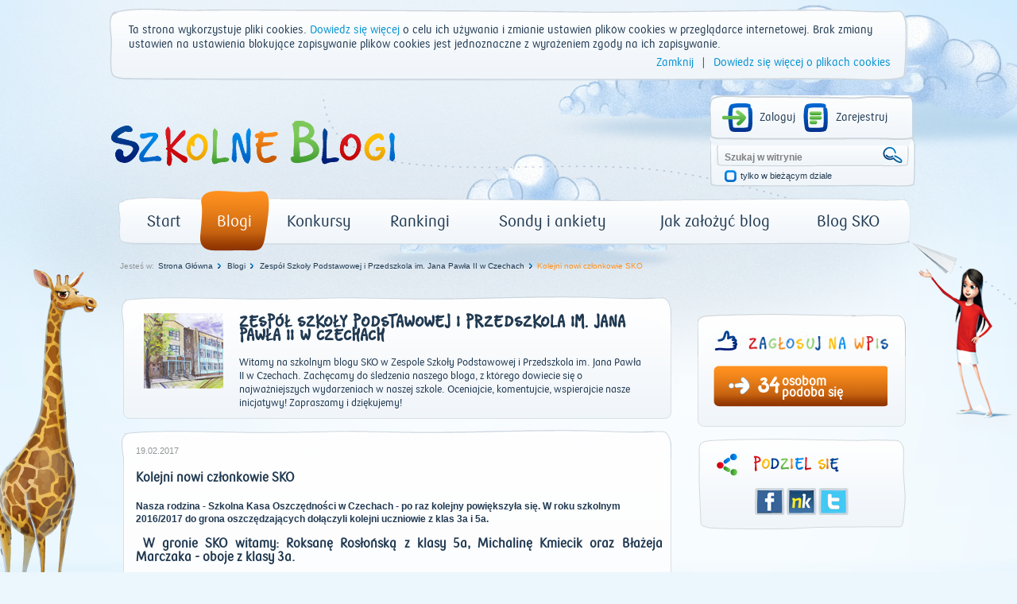

--- FILE ---
content_type: text/html; charset=utf-8
request_url: https://www.szkolneblogi.pl/blogi/zespol-gimnazjum-szkoly-podstawowej-i-przedszkola-im-jana-pawla-ii-w-czechach/nowi-czlonkowie-sko-7/
body_size: 11637
content:
<!doctype html>

<html xmlns="http://www.w3.org/1999/xhtml">
    <head>
        <title>Kolejni nowi członkowie SKO - Szkolne Blogi</title>

        <meta http-equiv="Content-Type" content="text/html; charset=utf-8"/>
        <meta http-equiv="X-UA-Compatible" content="IE=edge"/>
        <meta name="viewport" content="width=device-width, initial-scale=0.6666, maximum-scale=1.0, minimum-scale=0.6666"/>
        <meta charset="UTF-8"/>

        
        <meta property="og:image" content="www.szkolneblogi.pl/static/media/users/private/jarek.sz/2017/luty/nowi-w-sko/roslonska.jpg"/>



        <!--[if IE 7]>
            <link rel="stylesheet" href="/static/css/ie7.css"/>
        <![endif]-->
        <!--[if IE 8]>
            <link rel="stylesheet" href="/static/css/ie8.css"/>
        <![endif]-->

        <link rel="stylesheet" type="text/css" media="all" href="/static/css/style.css"/>
        <link rel="stylesheet" type="text/css" media="all" href="/static/css/public.css"/>
        <link rel="stylesheet" type="text/css" media="all" href="/static/css/mixins.css"/>
        <link rel="stylesheet" type="text/css" media="all" href="/static/css/fonts.css"/>
        <link rel="stylesheet" type="text/css" media="all" href="/static/css/forms.css" />
        <link rel="stylesheet" type="text/css" media="all" href="/static/css/slick.css" />

        <link rel="stylesheet" type="text/css" media="all" href="/static/css/jquery.datetimepicker.css" />
        <link rel="stylesheet" type="text/css" media="all" href="/static/css/theme-elements.css" />
        <link rel="stylesheet" type="text/css" media="all" href="/static/external/select2/select2.css" />
        <link rel="stylesheet" type="text/css" media="all" href="/static/css/themes/redmond/1.11.4/jquery-ui.css" />
        <link rel="stylesheet" type="text/css" media="all" href="/static/css/jquery-ui-customization.css" />


        <link rel="stylesheet" type="text/css" media="all" href="/static/css/themes/redmond/1.11.4/jquery-ui.css"/>
        <link rel="stylesheet" type="text/css" media="all" href="/static/css/jquery-ui-customization.css" />


        <link rel="shortcut icon" type="image/x-icon" href="/static/images/favicon.ico"/>

        
        
    </head>
    <body dir="ltr" class="template-frontpage_view portaltype-skofrontpage site-SKO section-strona-glowna icons-on">

        <div class="body-kids ">
            <div id="container">
                <header>
                    <div id="logo">
                        <a href="/" title="Start"><img src="/static/images/logo.png" alt="Szkolne Blogi"/></a>
                    </div>
                    <div id="box_top_right">
                        
                        <div class="box_login">
                            
                            
                            <a class="icon_login icon_logout"
                               href="/login/?next=/blogi/zespol-gimnazjum-szkoly-podstawowej-i-przedszkola-im-jana-pawla-ii-w-czechach/nowi-czlonkowie-sko-7/">Zaloguj</a>
                            <a class="icon_register" href="/sign-up/">Zarejestruj</a>
                        </div>
                        
                        <div class="box_search">
                            <form name="searchform" action="/@@search" class="niceform" method="GET">
                                <input class="searchField inputLabel" style="color: #808080;"
                                       type="text" name="SearchableText" size="18"
                                       title="Szukaj w witrynie" accesskey="4" id="searchGadget"
                                       value="Szukaj w witrynie"
                                       onfocus="if (this.value == 'Szukaj w witrynie') {this.value = '';}"
                                       onblur="if (this.value == '') {this.value = 'Szukaj w witrynie';}">
                                <input class="icon_search_zoom" type="submit" value=" "/>

                                <div class="checkbox_input">
                                    <input id="searchbox_currentfolder_only"
                                           class="noborder focused"
                                           type="checkbox"
                                           name="path"
                                           value="/SKO"/>
                                </div>
                                <label for="searchbox_currentfolder_only"
                                       class="desc_checkbox">
                                    tylko w bieżącym dziale
                                </label>
                            </form>
                        </div>
                    </div>
                    <div class="clear"></div>
                    <div id="menu-orange">
                        <ul id="portal-globalnav">
                            <li id="portaltab-index_html" class="plain">
                                <a href="/" title="strona główna">Start</a>
                            </li>
                            <li id="portaltab-blogi" class="selected">
                                <a href="/blogi/" title="Wszystkie blogi">Blogi</a>
                            </li>
                            <li id="portaltab-konkurs" class="plain">
                                <a href="/konkurs/" title="Aktualny konkurs">Konkursy</a>
                            </li>
                            <li id="portaltab-rankingi" class="plain">
                                <a href="/blogi/rankingi/" title="Najczęściej odwiedzane">Rankingi</a>
                            </li>
                            <li id="portaltab-sondy-i-ankiety" class="plain">
                                <a href="/sondy-i-ankiety/" title="Wszystkie sondy">Sondy i ankiety</a>
                            </li>
                            <li id="portaltab-jak-zalozyc-bloga" class="plain">
                                <a href="/jak-zalozyc-bloga/" title="Poradnik">Jak założyć blog</a>
                            </li>
                            <li id="portaltab-o-sko" class="plain">
                                <a href="/o-sko/" title="Blog Szkolnych Kas Oszczędności">Blog SKO</a>
                            </li>
                        </ul>
                    </div>
                </header>
                
                <div class="clear"></div>

                

    <div id="breadcrumbs">
        <span id="breadcrumbs-you-are-here">Jesteś w:</span>
        
            
                <span><a href="/">Strona Główna</a></span>
            
        
            
                <span><a href="/blogi/">Blogi</a></span>
            
        
            
                <span><a href="/blogi/zespol-gimnazjum-szkoly-podstawowej-i-przedszkola-im-jana-pawla-ii-w-czechach/">Zespół Szkoły Podstawowej i Przedszkola im. Jana Pawła II w Czechach</a></span>
            
        
            
                <span id="breadcrumbs-current-orange" style="">Kolejni nowi członkowie SKO</span>
            
        
    </div>



                <div class="middle">
                    

                </div>

                <script src="/static/external/jquery-1.11.3.min.js"></script>

                <script>
                    $.Blogs = {
                        csrfToken: '9YrllHTyhGqPwWRXs7HRR9Ng7VxglAJn'
                    };
                </script>

                <script src="/static/external/jquery-ui.min.js"></script>
                <script src="/static/external/jquery.datetimepicker.js"></script>
                <script src="/static/external/select2/select2.min.js"></script>
                <script src="/static/external/select2/select2_locale_pl.js"></script>
                <script src="/static/external/jquery-selectbox.js"></script>
                <script src="/static/external/slick.min.js"></script>

                <script src="/static/js/home.js"></script>
                <script src="/static/js/slick.init.js"></script>
                <script src="/static/js/tagging.js"></script>
                <script src="/static/js/cookie-banner.js"></script>
                <script src="/static/js/commentaries.js"></script>
                <script src="/static/js/likes.js"></script>
                <script src="/static/js/equation-captcha.js"></script>
                <script src="/static/js/common.js"></script>
                <script src="/static/js/utils.js"></script>

                <script>
                    $(document).ready(function(){
                        $('input').each(function(){
                            $(this).attr('autocomplete','off');
                        });
                        $(document).mousedown(function(e){
                            $('.selectbox').each(function(){
                                var selectbox = $(this),
                                    selectbox_wrapper = selectbox.data('container');
                                if (selectbox_wrapper && selectbox_wrapper.is(':visible')
                                        && !selectbox_wrapper.is(e.target) && !selectbox.is(e.target)
                                        && selectbox_wrapper.has(e.target).length === 0){
                                    selectbox_wrapper.removeClass('selected');
                                    selectbox_wrapper.hide();
                                }

                            });
                        });
                        $('input[type="submit"]').each(function(){
                            var that = $(this);
                            var form = that.closest('form');
                            form.submit(function(e){
                                that.attr('disabled', 'disabled');
                                setTimeout(function(){that.removeAttr('disabled');},2000);
                            });
                        });
                    });
                </script>

                
<div id="left">
    
    






    <div id="frame_blog">
        <div id="content_blog" class="main_container">
            <div class="head_blog">
                <div class="f-d-b-top"></div>

                
                    
                        <div class="avatar_blog">
                            <a href="/blogi/zespol-gimnazjum-szkoly-podstawowej-i-przedszkola-im-jana-pawla-ii-w-czechach/" class="url">
                                <img src="/static/media/CACHE/images/blogs/blog/zespol-gimnazjum-szkoly-podstawowej-i-przedszkola-im-jana-pawla-ii-w-czechach/2/a6b39c387003aa0b91f3f911214ef686.png" alt="Zespół Szkoły Podstawowej i Przedszkola im. Jana Pawła II w Czechach">
                            </a>
                        </div>
                    
                
                <div class="desc_head_blog">
                    
                        <h2 class="sko">
                            <a href="/blogi/zespol-gimnazjum-szkoly-podstawowej-i-przedszkola-im-jana-pawla-ii-w-czechach/" class="url">Zespół Szkoły Podstawowej i Przedszkola im. Jana Pawła II w Czechach</a>
                        </h2>
                        <div class="pko"><a href="/blogi/zespol-gimnazjum-szkoly-podstawowej-i-przedszkola-im-jana-pawla-ii-w-czechach/" class="url">Witamy na szkolnym blogu SKO w Zespole Szkoły Podstawowej i Przedszkola im. Jana Pawła II w Czechach. Zachęcamy do śledzenia naszego bloga, z którego dowiecie się o najważniejszych wydarzeniach w naszej szkole. Oceniajcie, komentujcie, wspierajcie nasze inicjatywy! Zapraszamy i dziękujemy! </a></div>
                    
                </div>
            </div>
            <div class="fluid-desc-blog">
                <div class="f-d-b-top"></div>
                <div class="date_blog">
                    
                        19.02.2017
                    
                </div>
                <h3 class="pko">Kolejni nowi członkowie SKO</h3><p class="entry-description ">Nasza rodzina - Szkolna Kasa Oszczędności w Czechach - po raz kolejny powiększyła się. W roku szkolnym 2016/2017 do grona oszczędzających dołączyli kolejni uczniowie z klas 3a i 5a.
                </p>
                <div id="content-core"><p class="entry-description" style="text-align: justify;"><span style="font-family: pko_bank_polski_rgregular; font-size: medium;">&nbsp;W gronie SKO witamy:&nbsp;<strong>Roksanę Rosłońską</strong> z klasy&nbsp;5a,&nbsp;<strong>Michalinę Kmiecik</strong> oraz <strong>Błażeja Marczaka</strong> - oboje z klasy 3a.</span></p>
<p class="entry-description">&nbsp;</p>
<div id="content-core">
<p style="text-align: center;"><span style="font-size: medium;"><span style="font-family: pko_bank_polski_rgregular;">Witamy w naszej grupie i życzymy wytrwałości w oszczędzaniu</span>!</span>&nbsp;&nbsp;&nbsp;&nbsp;</p>
<p style="text-align: center;"><img style="width: 443px;" src="/static/media/users/private/jarek.sz/2017/luty/nowi-w-sko/roslonska.jpg" alt="img" height="332" /></p>
<p style="text-align: center;"><img style="width: 440px;" src="/static/media/users/private/jarek.sz/2017/luty/nowi-w-sko/marczak-i-kmiecik.jpg" alt="img" height="330" /></p>
</div></div>
                <div class="icons_post">
                    <a href="/blogi/zespol-gimnazjum-szkoly-podstawowej-i-przedszkola-im-jana-pawla-ii-w-czechach/nowi-czlonkowie-sko-7/#comments" class="goto-comments">
                        <span class="comments_number">7</span>
                    </a>
                    <span id="post_o-sko_czym-jest-kod-pin" class="likes_number">34</span>
                </div>
            </div>
        </div>
        
            <div class="clear"></div>
            <div id="add_comment">
    <div class="head_list_posts blue pko">Dodaj Komentarz</div>
    <div class="bg_add_comment with-captcha">
        
        <form class="rowlike enableUnloadProtection  kssattr-formname-skopost_view anonymous" action="#add_comment" method="post" id="form">
            <input type='hidden' name='csrfmiddlewaretoken' value='9YrllHTyhGqPwWRXs7HRR9Ng7VxglAJn' />

            
                <input id="id_parent" name="parent" type="hidden" />
            
                <input id="id_key" maxlength="32" name="key" type="hidden" value="2344ae7660c4574883016fa5918a91ce" />
            

            
                

    <div class="field textarea required  " id="">
    
        
            
                <label for="id_content" class="control-label " >
                    
                    <span>Komentarz</span>
                </label>
                
                    <div class="formHelp "></div>
                
            
        

        
            
        

        

            <div class="bg_textarea">
                

                
                    <textarea cols="40" id="id_content" name="content" rows="10">
</textarea><span class="field-suffix"></span>
                    
                
            </div>

        

    
</div>
                

    <div class="field input required  " id="">
    
        
            
                <label for="id_title" class="control-label " >
                    
                    <span>Tytuł</span>
                </label>
                
                    <div class="formHelp "></div>
                
            
        

        
            
        

        

            <div class="bg_input">
                

                
                    <input id="id_title" maxlength="100" name="title" type="text" /><span class="field-suffix"></span>
                    
                
            </div>

        

    
</div>
                
                    

    <div class="field input  " id="">
    
        
            
                <label for="id_name" class="control-label " >
                    
                    <span>Imię</span>
                </label>
                
                    <div class="formHelp "></div>
                
            
        

        
            
        

        

            <div class="bg_input">
                

                
                    <input id="id_name" maxlength="50" name="name" type="text" /><span class="field-suffix"></span>
                    
                
            </div>

        

    
</div>
                
                <div class="bottom-row margin-top-20">
                    
                        <div class="captcha-form">
                            <label>Przeciągnij wynik działania, aby skomentować:</label>

<div class="captcha_image_wrapper">
    <img src="[data-uri]
W1rBlvKiFXRCx8uQObYJKGzAjKlDYcSAODQZjiBZskTYS+bGxoQ5YQi6jAkjM8MpAWUo0xgMICA6
Jy8OiAUVBAqlIC1c6bV3tz/IkcpaOAhsWdJPcknveZ78ns/z7XN3uaMRBAGsLAz0Xwv8H7CGRAFr
SBSwhkQBa0gUMBtSTVdVclhRAB5bFtVv2q436m3z6rMLd5fsGIn64VVtbt2xYgzHGKstacknt+5Y
cWiRP3GgfG9HWFEAHlMaMbQa8/8jpD71Q1l+ffYpAhA0V557j2lfZUd5alXnr4f3+O7L2+Ud831N
V1Vy29AfIashtpiPUjvkUdNVlbxe4NlR8s4FmffaF5vVyJhoxqBjr7TDc7tgbFol/vjqB1X2LM6z
cUS91p2/rsu0P3LTrtJA163XNwg33s+v//oUF+aNea7ZdG+lpaj4COyEw+nbMt73FQfUk20sBkvH
ZLB0S52HAAQNQREOTmB0DsthYn7/XEiqqRFJWlVyvXpaJcqXF4emVCS2OHNEz21vni1fxbXljZ1u
+vabSw8upBx/qyDaXNGVYDEfGzpTL/eJLQIAAK1ew+8efbDFR+R3C6JBOJX6756PbX883uvNgBio
ETcycQKHAABgneOGzi+jTsrFXEkvOXYupNruy0lKzZBHZnhWwgvOstsAAMBm2k/OL36nv/nN9uH7
r61hOz3NvJJ+Odwr+tyRbUdTYQaMmJN5NK7wyavPLoRodIzNtJ8kCBxCMRQmAEFb7+jZ8V5w+ofm
FkbVBwAAKjvOpxpxo81un7hCKgEBAECEV/TPzY8bdnJYnAkHmKeGGTCCAxyCGTBCh+hG07FzIcll
cYUykX+jn0vgTbINxVCY/K3Va/hTei0vyC24NsgtuHZWrjw1v+F4gYAtHD74cupH5mRYdFg3OPlU
SqdBmFS4sc3Oxk7LsoERmGGLyER+jZb++cV8SPrUD2Xn7v2YEei69XqINPwi1ZDi/ZNy4v2TcqiM
nQuJw3KYMBUCAAD1tEoEAAATunGn2LKofn+XwLqcnYVRpgs53XQyt1PZFmxpAjFX0ntx/+8SqvJU
fEgmELVzxpUj1TyYr8rckZW4lPp1imuxWr2Gz2baa2YMOvbolNJ1DFGJ7WzY2ji/hBNCttMgOXbB
x7dqekQCAAA6FOEYMJSlmZkUmPb3qRUyFENhsYOkbymCy4X0mTHo2AW3cvNuP2mMNmAGZr68ONTR
TqCkWgfFUPirG5+UGTCUZdpOh+hGqcCrjbzXkSwYEoIiHABmd4O/y5a6PwfvhB2tSfvtFffXa5Ta
IY/anur9sI3tdIws/jvqS10+pM/V7ksHav6qPAjA7FPO9DJs7W+KbHnSEJ0QeCiLb+s4aq4Ok86c
+Sm+YrNqalQiYAuHHe0EShYd1s2/F5FYDAmiQZiTvfMAef5F5Im3z7YWfd746Kb87kDzGw4wV73Z
WdaS+NKhLKnQq225C6eKqc92z8hyF66bQqHu8S1tPfNZSkVCS7BHSLUL11VR0f5LGk5g9D2++/Is
hQQAAGIHSR/lK4AgCLNHneLa3mHNoIel/n/7sOQz+GxAmn3j0xL52e0jEWeCdIcrEpvuDrSEr+Tc
NOtHt8WxvuBSwBoSBawhUeBv+yvWzJATv/cAAAAASUVORK5CYII=
" class="captcha-image">
</div>
<div class="captcha-quest">
    <table class="form-fields">
        <tbody>
        <tr>
            <td class="field">
                <div class="widget">
                    <input type="text" value="" size="10" name="answer"
                           id="id_answer" class="textType">
                    <input id="id_key" maxlength="32" name="key" type="hidden" value="2344ae7660c4574883016fa5918a91ce" />
                </div>
                <div class="error">
                    
                </div>
            </td>
        </tr>
        </tbody>
    </table>
    <ul id="possible_answers">
        
        <li class="captcha-answer sko">1</li>
        
        <li class="captcha-answer sko">2</li>
        
        <li class="captcha-answer sko">3</li>
        
    </ul>
</div>
                        </div>
                    
                    <div class="btn_submit">
                        <div class="btn_red_left"></div>
                        <div class="btn_red_right"></div>
                        <input class="pko" type="submit" value="SKOMENTUJ">
                    </div>
                    <div class="btn_submit cancel_reply" style="display: none;">
                        <div class="btn_red_left"></div>
                        <div class="btn_red_right"></div>
                        <span class="pko">USUŃ</span>
                    </div>
                </div>
            
        </form>
    </div>
</div>

        
            <div class="clear"></div>
            

    
    <div id="comments">
        <div class="head_list_posts blue pko">Komentarze</div>
        <div class="clear"></div>

        <ul>
            
            
                <li class="comment replyTreeLevel0 state-published">
                    <div class="avatar_comment">
                        <a href="/author/szkolawiechlice">
                            <img id="1379179_avatar" src="/static/media/CACHE/images/users/user/szkolawiechlice/grafika/f03850530c2369bbf2306543b7f5a811.png" alt="szkolawiechlice" width="59">
                        </a>
                        <div class="txt_avatar_comment pko wordwrap">
                            szkolawiechlice
                        </div>
                        
                            <span class="user-ip">46.76.xxx.xxx</span>
                        
                    </div>
                    <div class="box_bg_comment_blog" id="comment-2610532">
                        <div class="bg_comment_blog">
                            <div class="bg_comment_blog_top"></div>
                            <div class="frame_comment_blog">
                                <a href="#comment-2610532">
                                    <div class="date_comment_blog">
                                        2017-02-20 20:49 | Temat: <strong class="wrap-style">:)</strong>
                                    </div>
                                </a>
                                
                                
                                <div class="answer answer-orange sko" style="display: inline;" data-pk="2610532">ODPOWIEDZ</div>
                                
                                <div class="txt_comment_blog pko">
                                    <p>Dobry wieczór- serdecznie zapraszamy do konkursu. Szczegóły na </p>

<p>https://www.szkolneblogi.pl/blogi/szkolapodstawowawiechlice/ogolnopolski-konkurs/</p>
                                </div>
                            </div>
                        </div>
                    </div>
                </li>
            
            
            
                <li class="comment replyTreeLevel0 state-published">
                    <div class="avatar_comment">
                        <a href="/author/SylwkaskoOrzysz">
                            <img id="1379179_avatar" src="/static/media/CACHE/images/users/user/SylwkaskoOrzysz/LOGO%203%20(1)/9af86ea499b52e952b274d07a6324a23.png" alt="SylwkaskoOrzysz" width="59">
                        </a>
                        <div class="txt_avatar_comment pko wordwrap">
                            SylwkaskoOrzysz
                        </div>
                        
                            <span class="user-ip">31.0.xxx.xxx</span>
                        
                    </div>
                    <div class="box_bg_comment_blog" id="comment-2609377">
                        <div class="bg_comment_blog">
                            <div class="bg_comment_blog_top"></div>
                            <div class="frame_comment_blog">
                                <a href="#comment-2609377">
                                    <div class="date_comment_blog">
                                        2017-02-20 17:15 | Temat: <strong class="wrap-style">sko</strong>
                                    </div>
                                </a>
                                
                                
                                <div class="answer answer-orange sko" style="display: inline;" data-pk="2609377">ODPOWIEDZ</div>
                                
                                <div class="txt_comment_blog pko">
                                    <p>Witamy wszystkich blogujących. Dziękujemy za odwiedziny oraz przemiłe komentarze:)<br />&lt;&lt;&lt;&lt;&lt;&lt;***********&gt;&gt;&gt;&gt;&gt;&gt;&gt;&gt;&gt;<br />(¯`•♥•´¯)____<br />__ `•.,(¯`•♥•´¯)_<br />_____ `•.,(¯`•♥•´¯)<br />¨`*• .¸♥¸.•*¸♥¸.•*´¨`*</p>
                                </div>
                            </div>
                        </div>
                    </div>
                </li>
            
            
            
                <li class="comment replyTreeLevel0 state-published">
                    <div class="avatar_comment">
                        <a href="/author/Opiekun">
                            <img id="1379179_avatar" src="/static/media/CACHE/images/users/user/Opiekun/pobrane%20(2)/3e7a3d4ffb93a36a66ad919085d10321.png" alt="Opiekun" width="59">
                        </a>
                        <div class="txt_avatar_comment pko wordwrap">
                            Opiekun
                        </div>
                        
                            <span class="user-ip">83.29.xxx.xxx</span>
                        
                    </div>
                    <div class="box_bg_comment_blog" id="comment-2609280">
                        <div class="bg_comment_blog">
                            <div class="bg_comment_blog_top"></div>
                            <div class="frame_comment_blog">
                                <a href="#comment-2609280">
                                    <div class="date_comment_blog">
                                        2017-02-20 17:06 | Temat: <strong class="wrap-style">sko</strong>
                                    </div>
                                </a>
                                
                                
                                <div class="answer answer-orange sko" style="display: inline;" data-pk="2609280">ODPOWIEDZ</div>
                                
                                <div class="txt_comment_blog pko">
                                    <p>Z wizytą do Was wpadamy<br />pozdrowienia zostawiamy :*</p>
                                </div>
                            </div>
                        </div>
                    </div>
                </li>
            
            
            
                <li class="comment replyTreeLevel0 state-published">
                    <div class="avatar_comment">
                        <a href="/author/gosbonis">
                            <img id="1379179_avatar" src="/static/media/CACHE/images/users/user/gosbonis/received_10211718967116467/da924739802e3a6b57d8e4b8b6ef7a58.png" alt="gosbonis" width="59">
                        </a>
                        <div class="txt_avatar_comment pko wordwrap">
                            gosbonis
                        </div>
                        
                            <span class="user-ip">95.49.xxx.xxx</span>
                        
                    </div>
                    <div class="box_bg_comment_blog" id="comment-2608375">
                        <div class="bg_comment_blog">
                            <div class="bg_comment_blog_top"></div>
                            <div class="frame_comment_blog">
                                <a href="#comment-2608375">
                                    <div class="date_comment_blog">
                                        2017-02-20 10:35 | Temat: <strong class="wrap-style">:)</strong>
                                    </div>
                                </a>
                                
                                
                                <div class="answer answer-orange sko" style="display: inline;" data-pk="2608375">ODPOWIEDZ</div>
                                
                                <div class="txt_comment_blog pko">
                                    <p>║........❤️....<br />║║❤️❄❤️<br />║║.....❤️...<br />╬╬═══<br />Witamy serdecznie i pozdrawiamy<br />╬═════════════════════════<br />Zapraszamy na nasz blog</p>
                                </div>
                            </div>
                        </div>
                    </div>
                </li>
            
            
            
                <li class="comment replyTreeLevel0 state-published">
                    <div class="avatar_comment">
                        <a href="/author/szkolawiechlice">
                            <img id="1379179_avatar" src="/static/media/CACHE/images/users/user/szkolawiechlice/grafika/f03850530c2369bbf2306543b7f5a811.png" alt="szkolawiechlice" width="59">
                        </a>
                        <div class="txt_avatar_comment pko wordwrap">
                            szkolawiechlice
                        </div>
                        
                            <span class="user-ip">46.76.xxx.xxx</span>
                        
                    </div>
                    <div class="box_bg_comment_blog" id="comment-2607273">
                        <div class="bg_comment_blog">
                            <div class="bg_comment_blog_top"></div>
                            <div class="frame_comment_blog">
                                <a href="#comment-2607273">
                                    <div class="date_comment_blog">
                                        2017-02-19 20:30 | Temat: <strong class="wrap-style">:)</strong>
                                    </div>
                                </a>
                                
                                
                                <div class="answer answer-orange sko" style="display: inline;" data-pk="2607273">ODPOWIEDZ</div>
                                
                                <div class="txt_comment_blog pko">
                                    <p>´´````````¶¶*..**..* <br />´´´´´´´´´¶¶¶ .*.*.*. MIŁEGO <br />¶¶¶´´´´´¶¶¶¶*..**.*. WIECZORU <br />´¶¶¶¶¶¶¶¶¶¶¶*.*.**..**. <br />´´´¶¶¶¶¶¶¶¶¶¶¶¶¶¶¶¶¶*.*.*.*.*. <br />´´´´´¶¶¶¶¶¶¶¶¶¶¶¶¶*.*.**. <br />´´´´¶¶¶¶¶¶¶¶¶¶.**.**.*. <br />´´´¶¶¶¶¶¶¶¶¶¶*.*.*.**. <br />´´¶¶¶¶¶´´¶¶¶¶*.**.*.*.* <br />´¶¶´´´´´´´´¶¶¶*..**.*.** <br />¶¶`````*`` `¶¶* <br />¶¶````* ** `**`** CIEPLUTKO <br />¶¶```* `.`*`.`..`* POZDRAWIAM <br />¶¶```* **`**`**`* <br />¶¶¶```* ``.*`..`..* KOLOROWYCH<br />¶¶¶¶```* **`**`**`** SNÓW</p>
                                </div>
                            </div>
                        </div>
                    </div>
                </li>
            
            
            
                <li class="comment replyTreeLevel0 state-published">
                    <div class="avatar_comment">
                        <a href="">
                            <img id="1379179_avatar" src="/static/images/avatars/default_user.png" alt="Ela" width="59">
                        </a>
                        <div class="txt_avatar_comment pko wordwrap">
                            Ela
                        </div>
                        
                            <span class="user-ip">62.133.xxx.xxx</span>
                        
                    </div>
                    <div class="box_bg_comment_blog" id="comment-2607190">
                        <div class="bg_comment_blog">
                            <div class="bg_comment_blog_top"></div>
                            <div class="frame_comment_blog">
                                <a href="#comment-2607190">
                                    <div class="date_comment_blog">
                                        2017-02-19 20:21 | Temat: <strong class="wrap-style">SKO Lubenia</strong>
                                    </div>
                                </a>
                                
                                
                                <div class="answer answer-orange sko" style="display: inline;" data-pk="2607190">ODPOWIEDZ</div>
                                
                                <div class="txt_comment_blog pko">
                                    <p>Pozdrawiamy z Lubeni.</p>
                                </div>
                            </div>
                        </div>
                    </div>
                </li>
            
            
            
                <li class="comment replyTreeLevel0 state-published">
                    <div class="avatar_comment">
                        <a href="">
                            <img id="1379179_avatar" src="/static/images/avatars/default_user.png" alt="XYZ" width="59">
                        </a>
                        <div class="txt_avatar_comment pko wordwrap">
                            XYZ
                        </div>
                        
                            <span class="user-ip">185.182.xxx.xxx</span>
                        
                    </div>
                    <div class="box_bg_comment_blog" id="comment-2606737">
                        <div class="bg_comment_blog">
                            <div class="bg_comment_blog_top"></div>
                            <div class="frame_comment_blog">
                                <a href="#comment-2606737">
                                    <div class="date_comment_blog">
                                        2017-02-19 19:40 | Temat: <strong class="wrap-style">SKO</strong>
                                    </div>
                                </a>
                                
                                
                                <div class="answer answer-orange sko" style="display: inline;" data-pk="2606737">ODPOWIEDZ</div>
                                
                                <div class="txt_comment_blog pko">
                                    <p>Super!</p>
                                </div>
                            </div>
                        </div>
                    </div>
                </li>
            
            
        </ul>
    </div>


    </div>

</div>

<div id="right">
    
    

<div id="rate" class="fluid-rate-blog" data-url="/likes/like/2/88894/">
    <div class="f-r-top"></div>
    <img id="rate-like" src="/static/images/icon_likeit2.png" />
    <img src="/static/images/txt-ocen-wpis.png" alt="Oceń" style="width:176px;"/>
    <div id="can-vote">
        
            <div class="sum rate-orange">
                
<div class="number sko">
    <a class="like-it" style="cursor:pointer;">
        34
    </a>
</div>

<div class="desc pko">
    <a class="like-it" style="cursor:pointer;">
        osobom
        <br/> podoba się
    </a>
</div>


            </div>
            <div class="likes_captcha">
                <div id="likes_captcha">
                    <div id="likes_captcha_form" class="">
                        <form class="edit-form captcha-form" method="post">
                            <label>Przeciągnij wynik działania, aby ocenić wpis:</label>

<div class="captcha_image_wrapper">
    <img src="[data-uri]
Uc8NVTDyPPfw/X3NoAUuz9deWp5HL4fceXPT4MzjE67UNBPDc//+/2Nq2V219N23txK87HzvqWkZ
LrD1+obk1FWR57r2N86lprkYnttybV3a7Tc3DJ1VPZa7qXsvpqZl2MC9t7d1Jx5qn/Kf4T+jrID8
TWqajeK5jz8+iMw+MblNVkDhZqlDXSo1LcIG3nx9LVWzvWgDDzvvBwYGBgZ5QcXrpOj/z/Cf8euv
r3yff34SxCbPgsyZcqSn/+uvL/xdPlM8OVg5v0441D5VX8r4oKOK2yqyfYADvP7yUiZvQ/Kht19f
S04MmOOQuTbuhDiv5CNC+pJWhl168O6uNgsTy68///6w/fv/j4mBgYFBUUjlSqtnf4AUv8xdDM9d
fXHJcvetrTGyAvK33nx9LbXv9s6I3be2RR+6tzfo/fd34kG6EZOxWXb/3R2dCYfapzIxMv/lZuP5
+P//P6Zff39x/Gf4z6gkpHo5w6qglImR6R+6vh03NiW8+PRMocqlJVZTXPckAwMDAzcbz0dCnnNV
81py/MFhH1523vd8HAJvOVg4vv1j+MfEwcLxjZmJ+Q+yWrjn9t/dFcbAwMDw+MNDtdodxeuQFUnx
Sd/DZRk7M8f3px+fKDMzMv1VFlG/yMXK9ZmdleMbBwvnN11JgyPYPMbAwMAQoBs+VVfS8IiBtMkB
mNivv784CHku0jChK9IwoYuQOgYGBgZGWNvy55+fnA/e3dVmY2H7wcch8JaHjfeD+yyLb2H6sX1Z
1kXFxBhGCXCYZvg/2iipPdUitwqfuv13doV9/vlJkJuN59OP39+5X315Ifvm22spLlbuz+EGsb0i
3GJPYWrhMcfOwv5dXUzrDIz/889PTgYGBgZJPqn7tPAMNvD660sZfPK//v7iaNtbu+j331/syOLM
TMx/lIXVLgbohE1DFmdhwAG+/PoswMCA8CQ9wLdf33jxybMxs/1YGLlW6/WXVzLC3CLPhbiEX7Az
c3xHz2swgNNzH769E2NgYGDAVcxSGzAxMv0V4xF/TEidFJ/MPSk+GZxlADLA6bmvv7/wMTAwMHCy
cn0h3onkgzq3jkgNMe3TVDX0////OPHqC0sKXnx6Jo9PzWDG8NJyOIKR1+UZLgAAppvXtT2CU4UA
AAAASUVORK5CYII=
" class="captcha-image">
</div>
<div class="captcha-quest">
    <table class="form-fields">
        <tbody>
        <tr>
            <td class="field">
                <div class="widget">
                    <input type="text" value="" size="10" name="answer"
                           id="id_answer" class="textType">
                    <input id="id_key" maxlength="32" name="key" type="hidden" value="f88758b5b8704b92a9a5b3c8764ed2e0" />
                </div>
                <div class="error">
                    
                </div>
            </td>
        </tr>
        </tbody>
    </table>
    <ul id="possible_answers">
        
        <li class="captcha-answer sko">4</li>
        
        <li class="captcha-answer sko">3</li>
        
        <li class="captcha-answer sko">9</li>
        
    </ul>
</div>
                            <div id="actionsView">
                                <input value="Wyślij" class="actionButtons send-captcha send-rate-orange" name="form.actions.submit" id="form.actions.submit"/>
                            </div>
                        </form>
                    </div>
                </div>
            </div>
        
    </div>
</div>
    

<div id="share">
    <div class="icons_share">
        <ul>
            <li><a target="_blank" title="Facebook" class="facebook" href="http://www.facebook.com/share.php?t=Kolejni nowi członkowie SKO&u=https://www.szkolneblogi.pl/blogi/zespol-gimnazjum-szkoly-podstawowej-i-przedszkola-im-jana-pawla-ii-w-czechach/nowi-czlonkowie-sko-7/">Facebook</a>
</li>
            <li><a target="_blank" title="Śledzik" class="sledzik" href="http://nasza-klasa.pl/sledzik?shout=Kolejni nowi członkowie SKO%0Ahttps://www.szkolneblogi.pl/blogi/zespol-gimnazjum-szkoly-podstawowej-i-przedszkola-im-jana-pawla-ii-w-czechach/nowi-czlonkowie-sko-7/">Śledzik</a>
 </li>
            <li><a target="_blank" title="Twitter" class="twitter" href="http://twitter.com/home?status=https://www.szkolneblogi.pl/blogi/zespol-gimnazjum-szkoly-podstawowej-i-przedszkola-im-jana-pawla-ii-w-czechach/nowi-czlonkowie-sko-7/">Twitter</a>
 </li>
        </ul>
    </div>
</div>


</div>


                <div class="clear"></div>
                <div class="footer_bg">
                <div class="footer"></div>

                    <div class="footer-left">
                        <p><img src="/static/media/users/private/PancernikHTTPS/logo/131-pko-logo-rgb_sko_thumb.png" alt="img" /></p>

                    </div>

                    <div class="footer-main">
                        
    <a class="pko" href="/regulamin_platformy/" accesskey="0" title="Regulamin korzystania z platformy">Regulamin korzystania z platformy</a>

    <a class="pko" href="/polityka-prywatnosci/" accesskey="1" title="Polityka prywatności">Polityka prywatności</a>

    <a class="pko" href="/sitemap/" accesskey="2" title="Mapa witryny">Mapa witryny</a>

    <a class="pko" href="/contact-info/" accesskey="3" title="Kontakt">Kontakt</a>

                    </div>

                    <div class="copyright pko">
                        © PKO Bank Polski 2026
                    </div>

                    <script type="text/javascript">
                        <!--//--><![CDATA[//><!--
                        var gemius_identifier = new String('zDFFBrhyocYeCSJxy7UCL5RLrtEGlmbN_dJ8qGIVTJD.H7');
                        //--><!]]>
                    </script>
                    <script type="text/javascript" src="/static/js/gemius.js"></script>
                </div>
            </div>
        </div>

        
        <div class=""></div>

        
        
    <script>
        $(document).ready(function() {
            var frames = $('#content-core').find('iframe');
            for (var i = 0; i < frames.length; i++) {
                if (frames[i].attributes['src'].value == '') {
                    $("#content-core").replaceWith(
                        "<h3 style='text-align: center;'>" +
                            "<a onclick='window.location.reload()'>" +
                                "Proszę odświeżyć stronę aby zobaczyć zmienioną zawartość &nbsp; <img src='/static/images/refresh.png' width='20px' height='20px'>" +
                            "</a>" +
                        "</h3>");
                }
                break;
            }
        });


    </script>


    </body>
</html>
